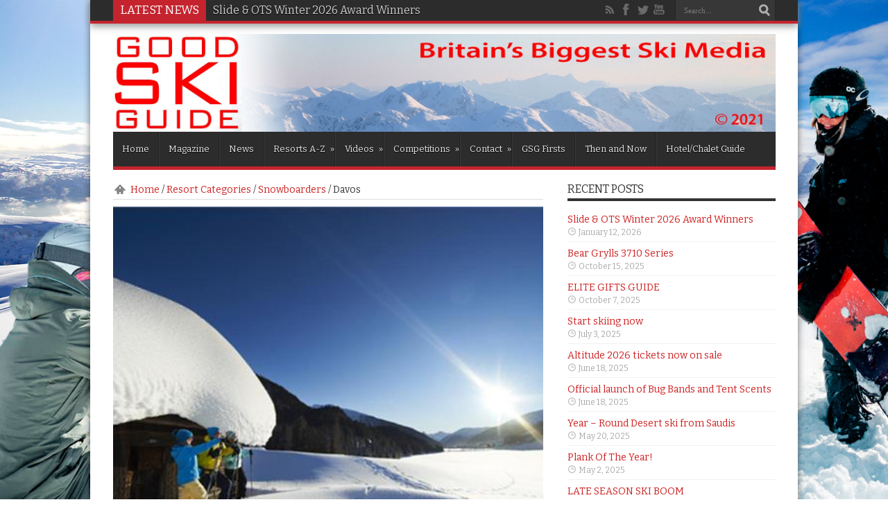

--- FILE ---
content_type: text/html; charset=UTF-8
request_url: https://www.goodskiguide.com/davos-switzerland/
body_size: 14797
content:

<!DOCTYPE html>
<html lang="en-GB" prefix="og: http://ogp.me/ns#">
<head>
<meta charset="UTF-8" />
<title>Davos | Good Ski Guide</title>
<link rel="profile" href="https://gmpg.org/xfn/11" />
<link rel="pingback" href="https://www.goodskiguide.com/xmlrpc.php" />
<meta property="og:title" content="Davos"/>
<meta property="og:type" content="article"/>
<meta property="og:description" content="
"/>
<meta property="og:url" content="https://www.goodskiguide.com/davos-switzerland/"/>
<meta property="og:site_name" content="Good Ski Guide"/>
<meta property="og:image" content="https://www.goodskiguide.com/wp-content/uploads/2013/09/Davos-Switzerland-1.jpg" />
<!--[if lt IE 9]>
<script src="https://www.goodskiguide.com/wp-content/themes/jarida/js/html5.js"></script>
<script src="https://www.goodskiguide.com/wp-content/themes/jarida/js/selectivizr-min.js"></script>
<![endif]-->
<!--[if IE 8]>
<link rel="stylesheet" type="text/css" media="all" href="https://www.goodskiguide.com/wp-content/themes/jarida/css/ie8.css" />
<![endif]-->
<script type='text/javascript'>
	/* <![CDATA[ */
	var tievar = {'go_to' : 'Go to...'};
	var tie = {"ajaxurl":"https://www.goodskiguide.com/wp-admin/admin-ajax.php" , "your_rating":"Your Rating:"};
	/* ]]> */
</script>
<meta http-equiv="X-UA-Compatible" content="IE=edge,chrome=1" />
<meta name='robots' content='max-image-preview:large' />
		<script>var sf_ajax_root = 'https://www.goodskiguide.com/wp-admin/admin-ajax.php'</script>
		<link rel='dns-prefetch' href='//platform-api.sharethis.com' />
<link rel='dns-prefetch' href='//fonts.googleapis.com' />
<link rel="alternate" type="application/rss+xml" title="Good Ski Guide &raquo; Feed" href="https://www.goodskiguide.com/feed/" />
<script type="text/javascript">
/* <![CDATA[ */
window._wpemojiSettings = {"baseUrl":"https:\/\/s.w.org\/images\/core\/emoji\/15.0.3\/72x72\/","ext":".png","svgUrl":"https:\/\/s.w.org\/images\/core\/emoji\/15.0.3\/svg\/","svgExt":".svg","source":{"concatemoji":"https:\/\/www.goodskiguide.com\/wp-includes\/js\/wp-emoji-release.min.js?ver=fa98eb91da5f7f134ebd6948e3d45920"}};
/*! This file is auto-generated */
!function(i,n){var o,s,e;function c(e){try{var t={supportTests:e,timestamp:(new Date).valueOf()};sessionStorage.setItem(o,JSON.stringify(t))}catch(e){}}function p(e,t,n){e.clearRect(0,0,e.canvas.width,e.canvas.height),e.fillText(t,0,0);var t=new Uint32Array(e.getImageData(0,0,e.canvas.width,e.canvas.height).data),r=(e.clearRect(0,0,e.canvas.width,e.canvas.height),e.fillText(n,0,0),new Uint32Array(e.getImageData(0,0,e.canvas.width,e.canvas.height).data));return t.every(function(e,t){return e===r[t]})}function u(e,t,n){switch(t){case"flag":return n(e,"\ud83c\udff3\ufe0f\u200d\u26a7\ufe0f","\ud83c\udff3\ufe0f\u200b\u26a7\ufe0f")?!1:!n(e,"\ud83c\uddfa\ud83c\uddf3","\ud83c\uddfa\u200b\ud83c\uddf3")&&!n(e,"\ud83c\udff4\udb40\udc67\udb40\udc62\udb40\udc65\udb40\udc6e\udb40\udc67\udb40\udc7f","\ud83c\udff4\u200b\udb40\udc67\u200b\udb40\udc62\u200b\udb40\udc65\u200b\udb40\udc6e\u200b\udb40\udc67\u200b\udb40\udc7f");case"emoji":return!n(e,"\ud83d\udc26\u200d\u2b1b","\ud83d\udc26\u200b\u2b1b")}return!1}function f(e,t,n){var r="undefined"!=typeof WorkerGlobalScope&&self instanceof WorkerGlobalScope?new OffscreenCanvas(300,150):i.createElement("canvas"),a=r.getContext("2d",{willReadFrequently:!0}),o=(a.textBaseline="top",a.font="600 32px Arial",{});return e.forEach(function(e){o[e]=t(a,e,n)}),o}function t(e){var t=i.createElement("script");t.src=e,t.defer=!0,i.head.appendChild(t)}"undefined"!=typeof Promise&&(o="wpEmojiSettingsSupports",s=["flag","emoji"],n.supports={everything:!0,everythingExceptFlag:!0},e=new Promise(function(e){i.addEventListener("DOMContentLoaded",e,{once:!0})}),new Promise(function(t){var n=function(){try{var e=JSON.parse(sessionStorage.getItem(o));if("object"==typeof e&&"number"==typeof e.timestamp&&(new Date).valueOf()<e.timestamp+604800&&"object"==typeof e.supportTests)return e.supportTests}catch(e){}return null}();if(!n){if("undefined"!=typeof Worker&&"undefined"!=typeof OffscreenCanvas&&"undefined"!=typeof URL&&URL.createObjectURL&&"undefined"!=typeof Blob)try{var e="postMessage("+f.toString()+"("+[JSON.stringify(s),u.toString(),p.toString()].join(",")+"));",r=new Blob([e],{type:"text/javascript"}),a=new Worker(URL.createObjectURL(r),{name:"wpTestEmojiSupports"});return void(a.onmessage=function(e){c(n=e.data),a.terminate(),t(n)})}catch(e){}c(n=f(s,u,p))}t(n)}).then(function(e){for(var t in e)n.supports[t]=e[t],n.supports.everything=n.supports.everything&&n.supports[t],"flag"!==t&&(n.supports.everythingExceptFlag=n.supports.everythingExceptFlag&&n.supports[t]);n.supports.everythingExceptFlag=n.supports.everythingExceptFlag&&!n.supports.flag,n.DOMReady=!1,n.readyCallback=function(){n.DOMReady=!0}}).then(function(){return e}).then(function(){var e;n.supports.everything||(n.readyCallback(),(e=n.source||{}).concatemoji?t(e.concatemoji):e.wpemoji&&e.twemoji&&(t(e.twemoji),t(e.wpemoji)))}))}((window,document),window._wpemojiSettings);
/* ]]> */
</script>
<style id='wp-emoji-styles-inline-css' type='text/css'>

	img.wp-smiley, img.emoji {
		display: inline !important;
		border: none !important;
		box-shadow: none !important;
		height: 1em !important;
		width: 1em !important;
		margin: 0 0.07em !important;
		vertical-align: -0.1em !important;
		background: none !important;
		padding: 0 !important;
	}
</style>
<link rel='stylesheet' id='wp-block-library-css' href='https://www.goodskiguide.com/wp-includes/css/dist/block-library/style.min.css?ver=fa98eb91da5f7f134ebd6948e3d45920' type='text/css' media='all' />
<style id='classic-theme-styles-inline-css' type='text/css'>
/*! This file is auto-generated */
.wp-block-button__link{color:#fff;background-color:#32373c;border-radius:9999px;box-shadow:none;text-decoration:none;padding:calc(.667em + 2px) calc(1.333em + 2px);font-size:1.125em}.wp-block-file__button{background:#32373c;color:#fff;text-decoration:none}
</style>
<style id='global-styles-inline-css' type='text/css'>
:root{--wp--preset--aspect-ratio--square: 1;--wp--preset--aspect-ratio--4-3: 4/3;--wp--preset--aspect-ratio--3-4: 3/4;--wp--preset--aspect-ratio--3-2: 3/2;--wp--preset--aspect-ratio--2-3: 2/3;--wp--preset--aspect-ratio--16-9: 16/9;--wp--preset--aspect-ratio--9-16: 9/16;--wp--preset--color--black: #000000;--wp--preset--color--cyan-bluish-gray: #abb8c3;--wp--preset--color--white: #ffffff;--wp--preset--color--pale-pink: #f78da7;--wp--preset--color--vivid-red: #cf2e2e;--wp--preset--color--luminous-vivid-orange: #ff6900;--wp--preset--color--luminous-vivid-amber: #fcb900;--wp--preset--color--light-green-cyan: #7bdcb5;--wp--preset--color--vivid-green-cyan: #00d084;--wp--preset--color--pale-cyan-blue: #8ed1fc;--wp--preset--color--vivid-cyan-blue: #0693e3;--wp--preset--color--vivid-purple: #9b51e0;--wp--preset--gradient--vivid-cyan-blue-to-vivid-purple: linear-gradient(135deg,rgba(6,147,227,1) 0%,rgb(155,81,224) 100%);--wp--preset--gradient--light-green-cyan-to-vivid-green-cyan: linear-gradient(135deg,rgb(122,220,180) 0%,rgb(0,208,130) 100%);--wp--preset--gradient--luminous-vivid-amber-to-luminous-vivid-orange: linear-gradient(135deg,rgba(252,185,0,1) 0%,rgba(255,105,0,1) 100%);--wp--preset--gradient--luminous-vivid-orange-to-vivid-red: linear-gradient(135deg,rgba(255,105,0,1) 0%,rgb(207,46,46) 100%);--wp--preset--gradient--very-light-gray-to-cyan-bluish-gray: linear-gradient(135deg,rgb(238,238,238) 0%,rgb(169,184,195) 100%);--wp--preset--gradient--cool-to-warm-spectrum: linear-gradient(135deg,rgb(74,234,220) 0%,rgb(151,120,209) 20%,rgb(207,42,186) 40%,rgb(238,44,130) 60%,rgb(251,105,98) 80%,rgb(254,248,76) 100%);--wp--preset--gradient--blush-light-purple: linear-gradient(135deg,rgb(255,206,236) 0%,rgb(152,150,240) 100%);--wp--preset--gradient--blush-bordeaux: linear-gradient(135deg,rgb(254,205,165) 0%,rgb(254,45,45) 50%,rgb(107,0,62) 100%);--wp--preset--gradient--luminous-dusk: linear-gradient(135deg,rgb(255,203,112) 0%,rgb(199,81,192) 50%,rgb(65,88,208) 100%);--wp--preset--gradient--pale-ocean: linear-gradient(135deg,rgb(255,245,203) 0%,rgb(182,227,212) 50%,rgb(51,167,181) 100%);--wp--preset--gradient--electric-grass: linear-gradient(135deg,rgb(202,248,128) 0%,rgb(113,206,126) 100%);--wp--preset--gradient--midnight: linear-gradient(135deg,rgb(2,3,129) 0%,rgb(40,116,252) 100%);--wp--preset--font-size--small: 13px;--wp--preset--font-size--medium: 20px;--wp--preset--font-size--large: 36px;--wp--preset--font-size--x-large: 42px;--wp--preset--spacing--20: 0.44rem;--wp--preset--spacing--30: 0.67rem;--wp--preset--spacing--40: 1rem;--wp--preset--spacing--50: 1.5rem;--wp--preset--spacing--60: 2.25rem;--wp--preset--spacing--70: 3.38rem;--wp--preset--spacing--80: 5.06rem;--wp--preset--shadow--natural: 6px 6px 9px rgba(0, 0, 0, 0.2);--wp--preset--shadow--deep: 12px 12px 50px rgba(0, 0, 0, 0.4);--wp--preset--shadow--sharp: 6px 6px 0px rgba(0, 0, 0, 0.2);--wp--preset--shadow--outlined: 6px 6px 0px -3px rgba(255, 255, 255, 1), 6px 6px rgba(0, 0, 0, 1);--wp--preset--shadow--crisp: 6px 6px 0px rgba(0, 0, 0, 1);}:where(.is-layout-flex){gap: 0.5em;}:where(.is-layout-grid){gap: 0.5em;}body .is-layout-flex{display: flex;}.is-layout-flex{flex-wrap: wrap;align-items: center;}.is-layout-flex > :is(*, div){margin: 0;}body .is-layout-grid{display: grid;}.is-layout-grid > :is(*, div){margin: 0;}:where(.wp-block-columns.is-layout-flex){gap: 2em;}:where(.wp-block-columns.is-layout-grid){gap: 2em;}:where(.wp-block-post-template.is-layout-flex){gap: 1.25em;}:where(.wp-block-post-template.is-layout-grid){gap: 1.25em;}.has-black-color{color: var(--wp--preset--color--black) !important;}.has-cyan-bluish-gray-color{color: var(--wp--preset--color--cyan-bluish-gray) !important;}.has-white-color{color: var(--wp--preset--color--white) !important;}.has-pale-pink-color{color: var(--wp--preset--color--pale-pink) !important;}.has-vivid-red-color{color: var(--wp--preset--color--vivid-red) !important;}.has-luminous-vivid-orange-color{color: var(--wp--preset--color--luminous-vivid-orange) !important;}.has-luminous-vivid-amber-color{color: var(--wp--preset--color--luminous-vivid-amber) !important;}.has-light-green-cyan-color{color: var(--wp--preset--color--light-green-cyan) !important;}.has-vivid-green-cyan-color{color: var(--wp--preset--color--vivid-green-cyan) !important;}.has-pale-cyan-blue-color{color: var(--wp--preset--color--pale-cyan-blue) !important;}.has-vivid-cyan-blue-color{color: var(--wp--preset--color--vivid-cyan-blue) !important;}.has-vivid-purple-color{color: var(--wp--preset--color--vivid-purple) !important;}.has-black-background-color{background-color: var(--wp--preset--color--black) !important;}.has-cyan-bluish-gray-background-color{background-color: var(--wp--preset--color--cyan-bluish-gray) !important;}.has-white-background-color{background-color: var(--wp--preset--color--white) !important;}.has-pale-pink-background-color{background-color: var(--wp--preset--color--pale-pink) !important;}.has-vivid-red-background-color{background-color: var(--wp--preset--color--vivid-red) !important;}.has-luminous-vivid-orange-background-color{background-color: var(--wp--preset--color--luminous-vivid-orange) !important;}.has-luminous-vivid-amber-background-color{background-color: var(--wp--preset--color--luminous-vivid-amber) !important;}.has-light-green-cyan-background-color{background-color: var(--wp--preset--color--light-green-cyan) !important;}.has-vivid-green-cyan-background-color{background-color: var(--wp--preset--color--vivid-green-cyan) !important;}.has-pale-cyan-blue-background-color{background-color: var(--wp--preset--color--pale-cyan-blue) !important;}.has-vivid-cyan-blue-background-color{background-color: var(--wp--preset--color--vivid-cyan-blue) !important;}.has-vivid-purple-background-color{background-color: var(--wp--preset--color--vivid-purple) !important;}.has-black-border-color{border-color: var(--wp--preset--color--black) !important;}.has-cyan-bluish-gray-border-color{border-color: var(--wp--preset--color--cyan-bluish-gray) !important;}.has-white-border-color{border-color: var(--wp--preset--color--white) !important;}.has-pale-pink-border-color{border-color: var(--wp--preset--color--pale-pink) !important;}.has-vivid-red-border-color{border-color: var(--wp--preset--color--vivid-red) !important;}.has-luminous-vivid-orange-border-color{border-color: var(--wp--preset--color--luminous-vivid-orange) !important;}.has-luminous-vivid-amber-border-color{border-color: var(--wp--preset--color--luminous-vivid-amber) !important;}.has-light-green-cyan-border-color{border-color: var(--wp--preset--color--light-green-cyan) !important;}.has-vivid-green-cyan-border-color{border-color: var(--wp--preset--color--vivid-green-cyan) !important;}.has-pale-cyan-blue-border-color{border-color: var(--wp--preset--color--pale-cyan-blue) !important;}.has-vivid-cyan-blue-border-color{border-color: var(--wp--preset--color--vivid-cyan-blue) !important;}.has-vivid-purple-border-color{border-color: var(--wp--preset--color--vivid-purple) !important;}.has-vivid-cyan-blue-to-vivid-purple-gradient-background{background: var(--wp--preset--gradient--vivid-cyan-blue-to-vivid-purple) !important;}.has-light-green-cyan-to-vivid-green-cyan-gradient-background{background: var(--wp--preset--gradient--light-green-cyan-to-vivid-green-cyan) !important;}.has-luminous-vivid-amber-to-luminous-vivid-orange-gradient-background{background: var(--wp--preset--gradient--luminous-vivid-amber-to-luminous-vivid-orange) !important;}.has-luminous-vivid-orange-to-vivid-red-gradient-background{background: var(--wp--preset--gradient--luminous-vivid-orange-to-vivid-red) !important;}.has-very-light-gray-to-cyan-bluish-gray-gradient-background{background: var(--wp--preset--gradient--very-light-gray-to-cyan-bluish-gray) !important;}.has-cool-to-warm-spectrum-gradient-background{background: var(--wp--preset--gradient--cool-to-warm-spectrum) !important;}.has-blush-light-purple-gradient-background{background: var(--wp--preset--gradient--blush-light-purple) !important;}.has-blush-bordeaux-gradient-background{background: var(--wp--preset--gradient--blush-bordeaux) !important;}.has-luminous-dusk-gradient-background{background: var(--wp--preset--gradient--luminous-dusk) !important;}.has-pale-ocean-gradient-background{background: var(--wp--preset--gradient--pale-ocean) !important;}.has-electric-grass-gradient-background{background: var(--wp--preset--gradient--electric-grass) !important;}.has-midnight-gradient-background{background: var(--wp--preset--gradient--midnight) !important;}.has-small-font-size{font-size: var(--wp--preset--font-size--small) !important;}.has-medium-font-size{font-size: var(--wp--preset--font-size--medium) !important;}.has-large-font-size{font-size: var(--wp--preset--font-size--large) !important;}.has-x-large-font-size{font-size: var(--wp--preset--font-size--x-large) !important;}
:where(.wp-block-post-template.is-layout-flex){gap: 1.25em;}:where(.wp-block-post-template.is-layout-grid){gap: 1.25em;}
:where(.wp-block-columns.is-layout-flex){gap: 2em;}:where(.wp-block-columns.is-layout-grid){gap: 2em;}
:root :where(.wp-block-pullquote){font-size: 1.5em;line-height: 1.6;}
</style>
<link rel='stylesheet' id='contact-form-7-css' href='https://www.goodskiguide.com/wp-content/plugins/contact-form-7/includes/css/styles.css?ver=6.0.6' type='text/css' media='all' />
<link rel='stylesheet' id='ioi-font-awesome-css-css' href='https://www.goodskiguide.com/wp-content/plugins/image-over-image-vc-extension/css/font-awesome.min.css?ver=fa98eb91da5f7f134ebd6948e3d45920' type='text/css' media='all' />
<link rel='stylesheet' id='ioi-styles-css-css' href='https://www.goodskiguide.com/wp-content/plugins/image-over-image-vc-extension/css/ioi.css?ver=fa98eb91da5f7f134ebd6948e3d45920' type='text/css' media='all' />
<link rel='stylesheet' id='image-hover-effects-css-css' href='https://www.goodskiguide.com/wp-content/plugins/mega-addons-for-visual-composer/css/ihover.css?ver=fa98eb91da5f7f134ebd6948e3d45920' type='text/css' media='all' />
<link rel='stylesheet' id='style-css-css' href='https://www.goodskiguide.com/wp-content/plugins/mega-addons-for-visual-composer/css/style.css?ver=fa98eb91da5f7f134ebd6948e3d45920' type='text/css' media='all' />
<link rel='stylesheet' id='font-awesome-latest-css' href='https://www.goodskiguide.com/wp-content/plugins/mega-addons-for-visual-composer/css/font-awesome/css/all.css?ver=fa98eb91da5f7f134ebd6948e3d45920' type='text/css' media='all' />
<link rel='stylesheet' id='responsive-lightbox-swipebox-css' href='https://www.goodskiguide.com/wp-content/plugins/responsive-lightbox/assets/swipebox/swipebox.min.css?ver=1.5.2' type='text/css' media='all' />
<link rel='stylesheet' id='parent-style-css' href='https://www.goodskiguide.com/wp-content/themes/jarida/style.css?ver=fa98eb91da5f7f134ebd6948e3d45920' type='text/css' media='all' />
<link rel='stylesheet' id='tie-style-css' href='https://www.goodskiguide.com/wp-content/themes/jarida-child/style.css?ver=fa98eb91da5f7f134ebd6948e3d45920' type='text/css' media='all' />
<link rel='stylesheet' id='Oswald-css' href='https://fonts.googleapis.com/css?family=Oswald%3A400%2C700&#038;ver=6.6.4' type='text/css' media='all' />
<link rel='stylesheet' id='Bitter-css' href='https://fonts.googleapis.com/css?family=Bitter%3A400%2C400italic%2C700&#038;ver=6.6.4' type='text/css' media='all' />
<link rel='stylesheet' id='js_composer_front-css' href='https://www.goodskiguide.com/wp-content/plugins/js_composer/assets/css/js_composer.min.css?ver=5.5.4' type='text/css' media='all' />
<link rel='stylesheet' id='sf-style-css' href='https://www.goodskiguide.com/wp-content/plugins/filter-custom-fields-taxonomies-light/res/style.css?ver=fa98eb91da5f7f134ebd6948e3d45920' type='text/css' media='all' />
<script type="text/javascript" src="https://www.goodskiguide.com/wp-includes/js/jquery/jquery.min.js?ver=3.7.1" id="jquery-core-js"></script>
<script type="text/javascript" src="https://www.goodskiguide.com/wp-includes/js/jquery/jquery-migrate.min.js?ver=3.4.1" id="jquery-migrate-js"></script>
<script type="text/javascript" src="https://www.goodskiguide.com/wp-content/plugins/responsive-lightbox/assets/dompurify/purify.min.js?ver=3.1.7" id="dompurify-js"></script>
<script type="text/javascript" id="responsive-lightbox-sanitizer-js-before">
/* <![CDATA[ */
window.RLG = window.RLG || {}; window.RLG.sanitizeAllowedHosts = ["youtube.com","www.youtube.com","youtu.be","vimeo.com","player.vimeo.com"];
/* ]]> */
</script>
<script type="text/javascript" src="https://www.goodskiguide.com/wp-content/plugins/responsive-lightbox/js/sanitizer.js?ver=2.6.0" id="responsive-lightbox-sanitizer-js"></script>
<script type="text/javascript" src="https://www.goodskiguide.com/wp-content/plugins/responsive-lightbox/assets/swipebox/jquery.swipebox.min.js?ver=1.5.2" id="responsive-lightbox-swipebox-js"></script>
<script type="text/javascript" src="https://www.goodskiguide.com/wp-includes/js/underscore.min.js?ver=1.13.4" id="underscore-js"></script>
<script type="text/javascript" src="https://www.goodskiguide.com/wp-content/plugins/responsive-lightbox/assets/infinitescroll/infinite-scroll.pkgd.min.js?ver=4.0.1" id="responsive-lightbox-infinite-scroll-js"></script>
<script type="text/javascript" id="responsive-lightbox-js-before">
/* <![CDATA[ */
var rlArgs = {"script":"swipebox","selector":"lightbox","customEvents":"","activeGalleries":true,"animation":true,"hideCloseButtonOnMobile":false,"removeBarsOnMobile":false,"hideBars":true,"hideBarsDelay":5000,"videoMaxWidth":1080,"useSVG":true,"loopAtEnd":false,"woocommerce_gallery":false,"ajaxurl":"https:\/\/www.goodskiguide.com\/wp-admin\/admin-ajax.php","nonce":"b5e65a15d2","preview":false,"postId":3787,"scriptExtension":false};
/* ]]> */
</script>
<script type="text/javascript" src="https://www.goodskiguide.com/wp-content/plugins/responsive-lightbox/js/front.js?ver=2.6.0" id="responsive-lightbox-js"></script>
<script type="text/javascript" src="https://www.goodskiguide.com/wp-content/themes/jarida/js/tie-scripts.js?ver=fa98eb91da5f7f134ebd6948e3d45920" id="tie-scripts-js"></script>
<script type="text/javascript" src="//platform-api.sharethis.com/js/sharethis.js#source=googleanalytics-wordpress#product=ga&amp;property=609bf8e218d187001189f0e7" id="googleanalytics-platform-sharethis-js"></script>
<script type="text/javascript" src="https://www.goodskiguide.com/wp-content/plugins/filter-custom-fields-taxonomies-light/res/sf.js?ver=fa98eb91da5f7f134ebd6948e3d45920" id="sf-script-js"></script>
<link rel="https://api.w.org/" href="https://www.goodskiguide.com/wp-json/" /><link rel="alternate" title="JSON" type="application/json" href="https://www.goodskiguide.com/wp-json/wp/v2/posts/3787" /><link rel="canonical" href="https://www.goodskiguide.com/davos-switzerland/" />
<link rel="alternate" title="oEmbed (JSON)" type="application/json+oembed" href="https://www.goodskiguide.com/wp-json/oembed/1.0/embed?url=https%3A%2F%2Fwww.goodskiguide.com%2Fdavos-switzerland%2F" />
<link rel="alternate" title="oEmbed (XML)" type="text/xml+oembed" href="https://www.goodskiguide.com/wp-json/oembed/1.0/embed?url=https%3A%2F%2Fwww.goodskiguide.com%2Fdavos-switzerland%2F&#038;format=xml" />
<noscript><style>.vce-row-container .vcv-lozad {display: none}</style></noscript><meta name="generator" content="Powered by Visual Composer Website Builder - fast and easy-to-use drag and drop visual editor for WordPress."/><link rel="shortcut icon" href="https://www.goodskiguide.com/wp-content/uploads/2014/01/favicon1.png" title="Favicon" /><meta name="viewport" content="width=device-width, initial-scale=1, maximum-scale=1" />
<style type="text/css" media="screen"> 

body{background:#ffffff;}
.background-cover{
	background-color:#ffffff !important;
	background-image : url('https://www.goodskiguide.com/wp-content/uploads/2021/01/skiing12.jpg') !important;
	filter: progid:DXImageTransform.Microsoft.AlphaImageLoader(src='https://www.goodskiguide.com/wp-content/uploads/2021/01/skiing12.jpg',sizingMethod='scale') !important;
	-ms-filter: "progid:DXImageTransform.Microsoft.AlphaImageLoader(src='https://www.goodskiguide.com/wp-content/uploads/2021/01/skiing12.jpg',sizingMethod='scale')" !important;
}

body{
	font-family: 'Bitter' !important;
	color :#333333 !important;
	font-size : 14px !important;
	font-weight: lighter !important;
	font-style: normal !important;
}

.logo h1 a, .logo h2 a{
	font-family: 'Bitter' !important;
	color :#a4000b !important;
	font-size : 20px !important;
	font-weight: lighter !important;
	font-style: normal !important;
}

.logo span{
	font-family: 'Bitter' !important;
}

.top-nav, .top-nav ul li a, .breaking-news span {
	font-family: 'Bitter' !important;
	color :#ffffff !important;
}

#main-nav, #main-nav ul li a{
	font-family: 'Bitter' !important;
	color :#e5e5e5 !important;
	font-size : 13px !important;
	font-weight: lighter !important;
	font-style: normal !important;
}

.page-title{
	font-family: 'Bitter' !important;
}

.post-title{
	font-family: 'Bitter' !important;
}

h2.post-box-title, h2.post-box-title a{
	font-family: 'Bitter' !important;
}

h3.post-box-title, h3.post-box-title a{
	font-family: 'Bitter' !important;
}

.ei-title h2 , .slider-caption h2 a, .content .slider-caption h2 a, .slider-caption h2, .content .slider-caption h2, .content .ei-title h2{
	font-family: 'Bitter' !important;
}

p.post-meta, p.post-meta a{
	font-family: 'Bitter' !important;
}

body.single .entry, body.page .entry{
	font-family: 'Bitter' !important;
}

.widget-top h4, .widget-top h4 a{
	font-family: 'Bitter' !important;
}

.footer-widget-top h4, .footer-widget-top h4 a{
	font-family: 'Bitter' !important;
}

h2.cat-box-title, h2.cat-box-title a, .block-head h3, #respond h3, #comments-title, h2.review-box-header  {
	font-family: 'Bitter' !important;
}


</style> 


<meta name="generator" content="Powered by WPBakery Page Builder - drag and drop page builder for WordPress."/>
<!--[if lte IE 9]><link rel="stylesheet" type="text/css" href="https://www.goodskiguide.com/wp-content/plugins/js_composer/assets/css/vc_lte_ie9.min.css" media="screen"><![endif]-->		<style type="text/css" id="wp-custom-css">
			.videogallerycontainer, .videogallery-con {
    background-color: #e4e3de;
    height: auto;
    border-top: 3px #a4000c solid;
    border-bottom: 3px #a4000c solid;
}
.first-news .entry {
    height: 143px;
    font-size: 14px;
    overflow: hidden;
}		</style>
		<script>window.dzsvg_settings= {dzsvg_site_url: "https://www.goodskiguide.com/",version: "11.71",ajax_url: "https://www.goodskiguide.com/wp-admin/admin-ajax.php",deeplink_str: "the-video", debug_mode:"off", merge_social_into_one:"off"}; window.dzsvg_site_url="https://www.goodskiguide.com";window.dzsvg_plugin_url="https://www.goodskiguide.com/wp-content/plugins/dzs-videogallery/";</script><noscript><style type="text/css"> .wpb_animate_when_almost_visible { opacity: 1; }</style></noscript>
</head>
<body data-rsssl=1 id="top" class="post-template-default single single-post postid-3787 single-format-standard vcwb metaslider-plugin wpb-js-composer js-comp-ver-5.5.4 vc_responsive">
	<div class="background-cover"></div>
	<div class="wrapper layout-2c">
				<div class="top-nav head_brnews">
			<div class="container">
				<div class="search-block">
					<form method="get" id="searchform" action="https://www.goodskiguide.com/">
						<input class="search-button" type="submit" value="Search" />	
						<input type="text" id="s" name="s" value="Search..." onFocus="if (this.value == 'Search...') {this.value = '';}" onBlur="if (this.value == '') {this.value = 'Search...';}"  />
					</form>
				</div><!-- .search-block /-->
						<div class="social-icons icon_flat">
		<a class="tooldown rss-tieicon" title="Rss" href="https://www.goodskiguide.com/feed/" target="_blank"></a><a class="tooldown facebook-tieicon" title="Facebook" href="https://www.facebook.com/goodskiguide.official" target="_blank"></a><a class="tooldown twitter-tieicon" title="Twitter" href="https://twitter.com/officialGSG" target="_blank"></a><a class="tooldown youtube-tieicon" title="Youtube" href="https://www.youtube.com/goodskiguideoffical" target="_blank"></a>	</div>

				
					
	<div class="breaking-news">
		<span>Latest News</span>
				
					<ul>
							<li><a href="https://www.goodskiguide.com/skiing-winners/" title="Slide &amp; OTS Winter 2026 Award Winners">Slide &amp; OTS Winter 2026 Award Winners</a></li>
							<li><a href="https://www.goodskiguide.com/bear-grylls-3710-series/" title="Bear Grylls 3710 Series">Bear Grylls 3710 Series</a></li>
							<li><a href="https://www.goodskiguide.com/elite-gifts-guide/" title="ELITE GIFTS GUIDE">ELITE GIFTS GUIDE</a></li>
							<li><a href="https://www.goodskiguide.com/start-skiing-now/" title="Start skiing  now">Start skiing  now</a></li>
						</ul>
					
						<script type="text/javascript">
			jQuery(document).ready(function(){
								createTicker(); 
							});
		</script>
	</div> <!-- .breaking-news -->	
			</div>
		</div><!-- .top-menu /-->
				

		<div class="container">	
		<header>
		<div class="header-content">
			<div class="logo" style="margin-top:15px">
			<h2>								<a title="Good Ski Guide" href="https://www.goodskiguide.com/">
					<img src="https://www.goodskiguide.com/wp-content/uploads/2021/07/WebBanner2021.jpg" alt="Good Ski Guide" /><strong>Good Ski Guide The Worlds Most Loved Ski Guide</strong>
				</a>
			</h2>			</div><!-- .logo /-->
						<div class="clear"></div>
		</div>	
							<nav id="main-nav" class="fixed-enabled">
				<div class="container">	
				<div class="main-menu"><ul id="menu-main-menu" class="menu"><li id="menu-item-7858" class="menu-item menu-item-type-post_type menu-item-object-page menu-item-home menu-item-7858"><a href="https://www.goodskiguide.com/">Home</a></li>
<li id="menu-item-7362" class="menu-item menu-item-type-post_type menu-item-object-page menu-item-7362"><a href="https://www.goodskiguide.com/magazine/">Magazine</a></li>
<li id="menu-item-7361" class="menu-item menu-item-type-taxonomy menu-item-object-category menu-item-7361"><a href="https://www.goodskiguide.com/category/news-views/">News</a></li>
<li id="menu-item-7978" class="menu-item menu-item-type-post_type menu-item-object-page menu-item-has-children menu-item-7978"><a href="https://www.goodskiguide.com/gsgs-complete-a-z-resorts-guide/">Resorts A-Z</a>
<ul class="sub-menu">
	<li id="menu-item-7733" class="menu-item menu-item-type-taxonomy menu-item-object-category menu-item-7733"><a href="https://www.goodskiguide.com/category/andorra/">Andorra</a></li>
	<li id="menu-item-7582" class="menu-item menu-item-type-taxonomy menu-item-object-category menu-item-7582"><a href="https://www.goodskiguide.com/category/argentina/">Argentina</a></li>
	<li id="menu-item-7523" class="menu-item menu-item-type-taxonomy menu-item-object-category menu-item-7523"><a href="https://www.goodskiguide.com/category/austria/">Austria</a></li>
	<li id="menu-item-7734" class="menu-item menu-item-type-taxonomy menu-item-object-category menu-item-7734"><a href="https://www.goodskiguide.com/category/bulgaria/">Bulgaria</a></li>
	<li id="menu-item-7568" class="menu-item menu-item-type-taxonomy menu-item-object-category menu-item-7568"><a href="https://www.goodskiguide.com/category/canada/">Canada</a></li>
	<li id="menu-item-7475" class="menu-item menu-item-type-taxonomy menu-item-object-category menu-item-7475"><a href="https://www.goodskiguide.com/category/france/">France</a></li>
	<li id="menu-item-7735" class="menu-item menu-item-type-taxonomy menu-item-object-category menu-item-7735"><a href="https://www.goodskiguide.com/category/iran/">Iran</a></li>
	<li id="menu-item-7583" class="menu-item menu-item-type-taxonomy menu-item-object-category menu-item-7583"><a href="https://www.goodskiguide.com/category/italy/">Italy</a></li>
	<li id="menu-item-7584" class="menu-item menu-item-type-taxonomy menu-item-object-category menu-item-7584"><a href="https://www.goodskiguide.com/category/japan/">Japan</a></li>
	<li id="menu-item-7477" class="menu-item menu-item-type-taxonomy menu-item-object-category menu-item-7477"><a href="https://www.goodskiguide.com/category/norway/">Norway</a></li>
	<li id="menu-item-7736" class="menu-item menu-item-type-taxonomy menu-item-object-category menu-item-7736"><a href="https://www.goodskiguide.com/category/romania/">Romania</a></li>
	<li id="menu-item-7737" class="menu-item menu-item-type-taxonomy menu-item-object-category menu-item-7737"><a href="https://www.goodskiguide.com/category/russia/">Russia</a></li>
	<li id="menu-item-7738" class="menu-item menu-item-type-taxonomy menu-item-object-category menu-item-7738"><a href="https://www.goodskiguide.com/category/slovakia/">Slovakia</a></li>
	<li id="menu-item-7739" class="menu-item menu-item-type-taxonomy menu-item-object-category menu-item-7739"><a href="https://www.goodskiguide.com/category/slovenia/">Slovenia</a></li>
	<li id="menu-item-7742" class="menu-item menu-item-type-taxonomy menu-item-object-category menu-item-7742"><a href="https://www.goodskiguide.com/category/south-korea/">South Korea</a></li>
	<li id="menu-item-7740" class="menu-item menu-item-type-taxonomy menu-item-object-category menu-item-7740"><a href="https://www.goodskiguide.com/category/spain/">Spain</a></li>
	<li id="menu-item-7586" class="menu-item menu-item-type-taxonomy menu-item-object-category current-post-ancestor current-menu-parent current-post-parent menu-item-7586"><a href="https://www.goodskiguide.com/category/switzerland/">Switzerland</a></li>
	<li id="menu-item-7585" class="menu-item menu-item-type-taxonomy menu-item-object-category menu-item-7585"><a href="https://www.goodskiguide.com/category/usa/">USA</a></li>
</ul>
</li>
<li id="menu-item-7358" class="menu-item menu-item-type-post_type menu-item-object-page menu-item-has-children menu-item-7358"><a href="https://www.goodskiguide.com/ski-videos/">Videos</a>
<ul class="sub-menu">
	<li id="menu-item-7359" class="menu-item menu-item-type-post_type menu-item-object-page menu-item-7359"><a href="https://www.goodskiguide.com/video-archives/">Video Archives</a></li>
</ul>
</li>
<li id="menu-item-7843" class="menu-item menu-item-type-taxonomy menu-item-object-category menu-item-has-children menu-item-7843"><a href="https://www.goodskiguide.com/category/competitions/">Competitions</a>
<ul class="sub-menu">
	<li id="menu-item-12621" class="menu-item menu-item-type-custom menu-item-object-custom menu-item-12621"><a href="https://www.goodskiguide.com/win-a-ski-week-to-canadas-best-with-canadas-best-airline/">Win a luxury holiday with canadas best airline.</a></li>
</ul>
</li>
<li id="menu-item-7360" class="menu-item menu-item-type-post_type menu-item-object-page menu-item-has-children menu-item-7360"><a href="https://www.goodskiguide.com/contact/">Contact</a>
<ul class="sub-menu">
	<li id="menu-item-31649" class="menu-item menu-item-type-custom menu-item-object-custom menu-item-31649"><a href="https://www.goodskiguide.com/wp-content/uploads/2021/09/Rate-Card-2021.pdf">Advertise with the Goodskiguide</a></li>
</ul>
</li>
<li id="menu-item-10568" class="menu-item menu-item-type-post_type menu-item-object-page menu-item-10568"><a href="https://www.goodskiguide.com/good-ski-guide-firsts/">GSG Firsts</a></li>
<li id="menu-item-19155" class="menu-item menu-item-type-post_type menu-item-object-page menu-item-19155"><a href="https://www.goodskiguide.com/then-and-now/">Then and Now</a></li>
<li id="menu-item-23566" class="menu-item menu-item-type-post_type menu-item-object-page menu-item-23566"><a href="https://www.goodskiguide.com/hotelchalet-guide/">Hotel/Chalet Guide</a></li>
</ul></div>			
				</div>
			</nav><!-- .main-nav /-->
		</header><!-- #header /-->
	
	<div id="main-content" class="container">


  <div class="content-wrap">

	<div class="content">


		<div itemscope itemtype="http://schema.org/WebPage" id="crumbs"> <a class="crumbs-home" itemprop="breadcrumb" href="https://www.goodskiguide.com">Home</a> / <a itemprop="breadcrumb" href="https://www.goodskiguide.com/category/resort-categories/">Resort Categories</a> / <a itemprop="breadcrumb" href="https://www.goodskiguide.com/category/resort-categories/snowboarders/">Snowboarders</a> / <span class="current">Davos</span></div>
		

		


		
		

		
		

		
				

		<article class="post-listing post-3787 post type-post status-publish format-standard has-post-thumbnail hentry category-snowboarders category-advanced category-intermediates category-non-skiers category-switzerland">

					<div class="single-post-thumb">
			<img width="361" height="330" src="https://www.goodskiguide.com/wp-content/uploads/2013/09/Davos-Switzerland-1.jpg" class="attachment-620x330 size-620x330" alt="Davos" title="Davos" decoding="async" fetchpriority="high" srcset="https://www.goodskiguide.com/wp-content/uploads/2013/09/Davos-Switzerland-1.jpg 437w, https://www.goodskiguide.com/wp-content/uploads/2013/09/Davos-Switzerland-1-300x274.jpg 300w" sizes="(max-width: 361px) 100vw, 361px" />		</div>
				
	



			<div class="post-inner">

				<h1 class="name post-title entry-title" itemprop="name">Davos</h1>

						
<p class="post-meta">
	
	<span>in <a href="https://www.goodskiguide.com/category/resort-categories/snowboarders/" rel="category tag">Snowboarders</a>, <a href="https://www.goodskiguide.com/category/resort-categories/advanced/" rel="category tag">Advanced</a>, <a href="https://www.goodskiguide.com/category/resort-categories/intermediates/" rel="category tag">Intermediates</a>, <a href="https://www.goodskiguide.com/category/resort-categories/non-skiers/" rel="category tag">Non-skiers</a>, <a href="https://www.goodskiguide.com/category/switzerland/" rel="category tag">Switzerland</a></span>
	
		
	<span class="tie-date">September 3, 2013</span>	

</p>
<div class="clear"></div>
	

				<div class="entry">

					


					<div class="vc_row wpb_row vc_row-fluid"><div class="wpb_column vc_column_container vc_col-sm-12"><div class="vc_column-inner"><div class="wpb_wrapper">
	<div class="wpb_text_column wpb_content_element " >
		<div class="wpb_wrapper">
			<p style="text-align: justify;"><strong>Davos is a massive mountain town and also one of the world’s biggest and best ski areas, though only two of its five ski mountains are linked. </strong><strong>From Davos centre a funicular drops skiers on the Weissfluhjoch, 2665m, for the famous Parsenn runs to Gotschnagrat and over and down to the Royal resort of Klosters. </strong><strong>There are some great yo-yo skiing and long cruises up in the mountains, but the area majors on its seriously long, yet undemanding runs from the Weissfluhjoch to the valley floor at Klublis and Serneus, 12km of thighburning, family boring slopes.</strong></p>

		</div>
	</div>
</div></div></div></div><div class="vc_row wpb_row vc_row-fluid"><div class="wpb_column vc_column_container vc_col-sm-12"><div class="vc_column-inner"><div class="wpb_wrapper">
	<div class="wpb_text_column wpb_content_element " >
		<div class="wpb_wrapper">
			
        <style type='text/css'>
            #gallery-1 {
                margin: auto;
            }
            #gallery-1 .gallery-item {
                float: left;
                margin-top: 10px;
                text-align: center;
                width: 33%;           }
            #gallery-1 img {
                border: 2px solid #cfcfcf;
            }
            #gallery-1 .gallery-caption {
                margin-left: 0;
            }
        </style>
        <!-- see gallery_shortcode() in wp-includes/media.php -->
        <div id='gallery-1' class='gallery-images gallery galleryid-3787'><dl class='gallery-item'>
            <dt class='gallery-icon'>
                <a href='https://www.goodskiguide.com/wp-content/uploads/2013/09/Davos-Switzerland-1.jpg' title="" data-rl_title="" class="rl-gallery-link" data-rl_caption="" data-rel="lightbox-gallery-0"><img decoding="async" width="150" height="150" src="https://www.goodskiguide.com/wp-content/uploads/2013/09/Davos-Switzerland-1-150x150.jpg" class="attachment-thumbnail size-thumbnail" alt="" /></a>
            </dt></dl><dl class='gallery-item'>
            <dt class='gallery-icon'>
                <a href='https://www.goodskiguide.com/wp-content/uploads/2013/09/Davos-Switzerland-2-300x274.jpeg' title="" data-rl_title="" class="rl-gallery-link" data-rl_caption="" data-rel="lightbox-gallery-0"><img decoding="async" width="150" height="150" src="https://www.goodskiguide.com/wp-content/uploads/2013/09/Davos-Switzerland-2-300x274-150x150.jpeg" class="attachment-thumbnail size-thumbnail" alt="" /></a>
            </dt></dl>
            <br style='clear: both;' />
        </div>


		</div>
	</div>
</div></div></div></div><div class="vc_row wpb_row vc_row-fluid"><div class="wpb_column vc_column_container vc_col-sm-6"><div class="vc_column-inner"><div class="wpb_wrapper">
	<div class="wpb_text_column wpb_content_element " >
		<div class="wpb_wrapper">
			<p style="text-align: justify;"><strong>Indeed, so long are the runs that Davos on some of the wide-open deserted stretches, there is such an absence of crowds, you could feel lost. Worry not, although the piste signposting is not perfect, after what seems like a lifetime going down you&#8217;ll see the welcoming sign of wood smoke then mountain huts and you&#8217;ll enjoy a quick fix before taking a final plunge down to the bottom. Davos also has fine intermediate skiing on the Jakobshorn, from the town on the opposite side of the Valley, and on the Rinerhorn, just five minutes by bus.</strong></p>

		</div>
	</div>
</div></div></div><div class="wpb_column vc_column_container vc_col-sm-6"><div class="vc_column-inner"><div class="wpb_wrapper">
	<div class="wpb_text_column wpb_content_element " >
		<div class="wpb_wrapper">
			<p style="text-align: justify;"><strong><strong>The entire circuit is best for intermediates because a glance at the lift map will tell you that there are great cruising and gentle runs everywhere. </strong>That said, advanced skiers have plenty to challenge them, particularly some very good off-pistes and the infamous Wang down to Klosters, when it&#8217;s open. </strong><strong>Klosters was made famous by Prince Charles&#8217;s annual trip with his family. It shares Davos’ vast mountain ski area and also has its own separate mountain above, the Madrisa. The resort is a small quiet former farming village gentrified nowadays with expensive hotels and architecture.</strong></p>

		</div>
	</div>
</div></div></div></div><div class="vc_row wpb_row vc_row-fluid"><div class="wpb_column vc_column_container vc_col-sm-12"><div class="vc_column-inner"><div class="wpb_wrapper">
	<div  class="wpb_single_image wpb_content_element vc_align_left  wpb_animate_when_almost_visible wpb_left-to-right left-to-right">
		<h2 class="wpb_heading wpb_singleimage_heading">Piste Map</h2>
		<figure class="wpb_wrapper vc_figure">
			<div class="vc_single_image-wrapper   vc_box_border_grey"><img loading="lazy" decoding="async" width="1209" height="534" src="https://www.goodskiguide.com/wp-content/uploads/2013/09/davos-piste.jpg" class="vc_single_image-img attachment-full" alt="" srcset="https://www.goodskiguide.com/wp-content/uploads/2013/09/davos-piste.jpg 1209w, https://www.goodskiguide.com/wp-content/uploads/2013/09/davos-piste-300x132.jpg 300w, https://www.goodskiguide.com/wp-content/uploads/2013/09/davos-piste-1024x452.jpg 1024w" sizes="(max-width: 1209px) 100vw, 1209px" /></div>
		</figure>
	</div>

	<div  class="wpb_single_image wpb_content_element vc_align_left  wpb_animate_when_almost_visible wpb_right-to-left right-to-left">
		<h2 class="wpb_heading wpb_singleimage_heading">Resort Details</h2>
		<figure class="wpb_wrapper vc_figure">
			<a href="https://www.goodskiguide.com/wp-content/uploads/2013/09/davos.jpg" target="_self" class="vc_single_image-wrapper   vc_box_border_grey" data-rel="lightbox-image-bGlnaHRib3gtaW1hZ2UtMA==" data-rl_title="" data-rl_caption="" data-rl_title="" data-rl_caption="" title=""><img loading="lazy" decoding="async" width="821" height="248" src="https://www.goodskiguide.com/wp-content/uploads/2013/09/davos.jpg" class="vc_single_image-img attachment-full" alt="" srcset="https://www.goodskiguide.com/wp-content/uploads/2013/09/davos.jpg 821w, https://www.goodskiguide.com/wp-content/uploads/2013/09/davos-300x90.jpg 300w" sizes="(max-width: 821px) 100vw, 821px" /></a>
		</figure>
	</div>
</div></div></div></div><div class="vc_row wpb_row vc_row-fluid"><div class="wpb_column vc_column_container vc_col-sm-6"><div class="vc_column-inner"><div class="wpb_wrapper"><a class="wpb_button_a" title="View Davos On The Web" href="http://www.davos.ch/" target="_blank"><span class="wpb_button  wpb_btn-inverse wpb_regularsize wpb_arrow">View Davos On The Web <i class="icon"> </i></span></a></div></div></div><div class="wpb_column vc_column_container vc_col-sm-6"><div class="vc_column-inner"><div class="wpb_wrapper"></div></div></div></div><div class="vc_row wpb_row vc_row-fluid"><div class="wpb_column vc_column_container vc_col-sm-12"><div class="vc_column-inner"><div class="wpb_wrapper">
	<div class="wpb_text_column wpb_content_element " >
		<div class="wpb_wrapper">
			
		</div>
	</div>
</div></div></div></div>

					
					

					


					
				</div><!-- .entry /-->

				
				<span style="display:none" class="updated">2013-09-03</span>

				
				<div style="display:none" class="vcard author" itemprop="author" itemscope itemtype="http://schema.org/Person"><strong class="fn" itemprop="name"><a href="https://www.goodskiguide.com/author/bp-admin/" title="Posts by bp-admin" rel="author">bp-admin</a></strong></div>

				
				
<div class="share-post">
	<ul>			
			<li><a href="https://twitter.com/share" class="twitter-share-button" data-url="https://www.goodskiguide.com/davos-switzerland/" data-text="Davos" data-via="@officialGSG" data-lang="en">tweet</a> <script>!function(d,s,id){var js,fjs=d.getElementsByTagName(s)[0];if(!d.getElementById(id)){js=d.createElement(s);js.id=id;js.src="//platform.twitter.com/widgets.js";fjs.parentNode.insertBefore(js,fjs);}}(document,"script","twitter-wjs");</script></li>
			<li>
		<div id="fb-root"></div>
		<script>(function(d, s, id) {
		  var js, fjs = d.getElementsByTagName(s)[0];
		  if (d.getElementById(id)) return;
		  js = d.createElement(s); js.id = id;
		  js.src = "//connect.facebook.net/en_US/all.js#xfbml=1";
		  fjs.parentNode.insertBefore(js, fjs);
		}(document, 'script', 'facebook-jssdk'));</script>
		<div class="fb-like" data-href="https://www.goodskiguide.com/davos-switzerland/" data-send="false" data-layout="button_count" data-width="90" data-show-faces="false"></div>
	</li>
				<li style="width:80px;"><div class="g-plusone" data-size="medium" data-href="https://www.goodskiguide.com/davos-switzerland/"></div>
			<script type='text/javascript'>
			  (function() {
				var po = document.createElement('script'); po.type = 'text/javascript'; po.async = true;
				po.src = 'https://apis.google.com/js/plusone.js';
				var s = document.getElementsByTagName('script')[0]; s.parentNode.insertBefore(po, s);
			  })();
			</script>
		</li>
				<li><su:badge layout="2"></su:badge>
			<script type="text/javascript">
				(function() {
					var li = document.createElement('script'); li.type = 'text/javascript'; li.async = true;
					li.src = ('https:' == document.location.protocol ? 'https:' : 'http:') + '//platform.stumbleupon.com/1/widgets.js';
					var s = document.getElementsByTagName('script')[0]; s.parentNode.insertBefore(li, s);
				})();
			</script>
		</li>
					<li style="width:80px;"><script type="text/javascript" src="https://assets.pinterest.com/js/pinit.js"></script><a href="http://pinterest.com/pin/create/button/?url=https://www.goodskiguide.com/davos-switzerland/&amp;media=https://www.goodskiguide.com/wp-content/uploads/2013/09/Davos-Switzerland-1.jpg" class="pin-it-button" count-layout="horizontal"><img border="0" src="https://assets.pinterest.com/images/PinExt.png" title="Pin It" /></a></li>
		</ul>
	<div class="clear"></div>
</div> <!-- .share-post -->
	

			</div><!-- .post-inner -->

		</article><!-- .post-listing -->

		


		

		
		

						

		<div class="post-navigation">

			<div class="post-previous"><a href="https://www.goodskiguide.com/crans-montana-switzerland/" rel="prev"><span>Previous:</span> Crans Montana</a></div>

			<div class="post-next"><a href="https://www.goodskiguide.com/grindelwald-switzerland/" rel="next"><span>Next:</span> Grindelwald</a></div>

		</div><!-- .post-navigation -->

		
		

		


			



		


		
	

	</div><!-- .content -->

	</div> <!-- .content-wrap -->
<aside class="sidebar">
<div id="posts-list-widget-2" class="widget posts-list"><div class="widget-top"><h4>Recent Posts		</h4><div class="stripe-line"></div></div>
						<div class="widget-container">				<ul>
					<li>
		<h3><a href="https://www.goodskiguide.com/skiing-winners/">Slide &amp; OTS Winter 2026 Award Winners</a></h3>
	 <span class="date"><span class="tie-date">January 12, 2026</span></span>
</li>
<li>
		<h3><a href="https://www.goodskiguide.com/bear-grylls-3710-series/">Bear Grylls 3710 Series</a></h3>
	 <span class="date"><span class="tie-date">October 15, 2025</span></span>
</li>
<li>
		<h3><a href="https://www.goodskiguide.com/elite-gifts-guide/">ELITE GIFTS GUIDE</a></h3>
	 <span class="date"><span class="tie-date">October 7, 2025</span></span>
</li>
<li>
		<h3><a href="https://www.goodskiguide.com/start-skiing-now/">Start skiing  now</a></h3>
	 <span class="date"><span class="tie-date">July 3, 2025</span></span>
</li>
<li>
		<h3><a href="https://www.goodskiguide.com/altitude-2026-tickets-now-on-sale/">Altitude 2026 tickets now on sale</a></h3>
	 <span class="date"><span class="tie-date">June 18, 2025</span></span>
</li>
<li>
		<h3><a href="https://www.goodskiguide.com/official-launch-of-bug-bands-and-tent-scents/">Official launch of Bug Bands and Tent Scents</a></h3>
	 <span class="date"><span class="tie-date">June 18, 2025</span></span>
</li>
<li>
		<h3><a href="https://www.goodskiguide.com/year-round-desert-ski-from-saudis/">Year &#8211; Round Desert ski from Saudis</a></h3>
	 <span class="date"><span class="tie-date">May 20, 2025</span></span>
</li>
<li>
		<h3><a href="https://www.goodskiguide.com/plank-of-the-year/">Plank Of The Year!</a></h3>
	 <span class="date"><span class="tie-date">May 2, 2025</span></span>
</li>
<li>
		<h3><a href="https://www.goodskiguide.com/late-season-ski-boom/">LATE SEASON SKI BOOM</a></h3>
	 <span class="date"><span class="tie-date">April 3, 2025</span></span>
</li>
<li>
		<h3><a href="https://www.goodskiguide.com/action-packed-winter-fun/">ACTION PACKED WINTER FUN</a></h3>
	 <span class="date"><span class="tie-date">February 16, 2025</span></span>
</li>
<li>
		<h3><a href="https://www.goodskiguide.com/zesty-thats-zermatt/">Zesty, that’s Zermatt..</a></h3>
	 <span class="date"><span class="tie-date">February 12, 2025</span></span>
</li>
<li>
		<h3><a href="https://www.goodskiguide.com/our-ski-spies-do-zermatt/">Our Ski  Spies do Zermatt</a></h3>
	 <span class="date"><span class="tie-date">January 28, 2025</span></span>
</li>
<li>
		<h3><a href="https://www.goodskiguide.com/snowsports-awards/">Snowsports Awards</a></h3>
	 <span class="date"><span class="tie-date">January 27, 2025</span></span>
</li>
<li>
		<h3><a href="https://www.goodskiguide.com/save-your-ski-eyes-in-style/">Save your ski eyes &#8211; in style</a></h3>
	 <span class="date"><span class="tie-date">January 27, 2025</span></span>
</li>
<li>
		<h3><a href="https://www.goodskiguide.com/guaranteed-skiing/">Guaranteed skiing</a></h3>
	 <span class="date"><span class="tie-date">December 24, 2024</span></span>
</li>
<li>
		<h3><a href="https://www.goodskiguide.com/eu-at-it-again/">Eu at it again!!</a></h3>
	 <span class="date"><span class="tie-date">November 26, 2024</span></span>
</li>
<li>
		<h3><a href="https://www.goodskiguide.com/gosnomads/">GOSNOMADS CHOSE 2024’s BEST AREAS</a></h3>
	 <span class="date"><span class="tie-date">October 3, 2024</span></span>
</li>
<li>
		<h3><a href="https://www.goodskiguide.com/competitions-closed/">Our Competitions Are Currently Closed</a></h3>
	 <span class="date"><span class="tie-date">August 2, 2024</span></span>
</li>
<li>
		<h3><a href="https://www.goodskiguide.com/altitude-comedy-festival-2025/">Altitude Comedy Festival 2025</a></h3>
	 <span class="date"><span class="tie-date">June 18, 2024</span></span>
</li>
<li>
		<h3><a href="https://www.goodskiguide.com/powder-runs-to-the-beach-in-iceland/">Powder Runs To The Beach In Iceland!</a></h3>
	 <span class="date"><span class="tie-date">April 28, 2024</span></span>
</li>
<li>
		<h3><a href="https://www.goodskiguide.com/whats-new-2024/">What&#8217;s New 2024</a></h3>
	 <span class="date"><span class="tie-date">April 28, 2024</span></span>
</li>
<li>
		<h3><a href="https://www.goodskiguide.com/its-snowing-late-is-great-for-spring-skiers/">It’s snowing! &#8211; Late is great for spring skiers.</a></h3>
	 <span class="date"><span class="tie-date">March 22, 2024</span></span>
</li>
<li>
		<h3><a href="https://www.goodskiguide.com/turkeys-white-wonderland/">TURKEY’S WHITE WONDERLAND</a></h3>
	 <span class="date"><span class="tie-date">February 23, 2024</span></span>
</li>
<li>
		<h3><a href="https://www.goodskiguide.com/the-ultimate-cheapies/">The ultimate cheapies</a></h3>
	 <span class="date"><span class="tie-date">February 6, 2024</span></span>
</li>
<li>
		<h3><a href="https://www.goodskiguide.com/ski-half-term-and-save-287/">Ski Half Term and Save £287</a></h3>
	 <span class="date"><span class="tie-date">February 6, 2024</span></span>
</li>
<li>
		<h3><a href="https://www.goodskiguide.com/val-thorens-opening-early/">Val Thorens Opening Early!</a></h3>
	 <span class="date"><span class="tie-date">November 16, 2023</span></span>
</li>
<li>
		<h3><a href="https://www.goodskiguide.com/ski-holidays-a-british-invention/">SKI HOLIDAYS A BRITISH INVENTION</a></h3>
	 <span class="date"><span class="tie-date">November 8, 2023</span></span>
</li>
<li>
		<h3><a href="https://www.goodskiguide.com/veganuary-flying-high/">Veganuary flying high!</a></h3>
	 <span class="date"><span class="tie-date">October 25, 2023</span></span>
</li>
<li>
		<h3><a href="https://www.goodskiguide.com/100-off-and-half-price-ski-passes/">£100 off and half-price ski passes!</a></h3>
	 <span class="date"><span class="tie-date">October 25, 2023</span></span>
</li>
<li>
		<h3><a href="https://www.goodskiguide.com/great-accommodation-from-europes-largest/">Great accommodation from Europe’s largest</a></h3>
	 <span class="date"><span class="tie-date">September 8, 2023</span></span>
</li>
	
				</ul>
		<div class="clear"></div>
	</div></div><!-- .widget /--></aside>
<div class="clear"></div>

<div class="clear"></div>
	</div><!-- .container /-->
	
		</div><!-- .container -->

	<footer>
	<div id="footer-widget-area" class="footer-3c container">

	
	

	
		
	</div><!-- #footer-widget-area -->
	<div class="clear"></div>
</footer><!-- .Footer /-->
				
	<div class="clear"></div>
	<div class="footer-bottom">
		<div class="container">
					<div class="social-icons icon_flat">
		<a class="ttip rss-tieicon" title="Rss" href="https://www.goodskiguide.com/feed/" target="_blank"></a><a class="ttip facebook-tieicon" title="Facebook" href="https://www.facebook.com/goodskiguide.official" target="_blank"></a><a class="ttip twitter-tieicon" title="Twitter" href="https://twitter.com/officialGSG" target="_blank"></a><a class="ttip youtube-tieicon" title="Youtube" href="https://www.youtube.com/goodskiguideoffical" target="_blank"></a>	</div>

			<div class="alignleft">
				© Copyright 1974-2018, All Rights Reserved. |  Managed by <a href="https://www.dagraphics.co.uk">D&A Graphics</a>			</div>
		</div><!-- .Container -->
	</div><!-- .Footer bottom -->
	
</div><!-- .Wrapper -->

	<div id="topcontrol">Scroll To Top</div>





<script>
  (function(i,s,o,g,r,a,m){i['GoogleAnalyticsObject']=r;i[r]=i[r]||function(){
  (i[r].q=i[r].q||[]).push(arguments)},i[r].l=1*new Date();a=s.createElement(o),
  m=s.getElementsByTagName(o)[0];a.async=1;a.src=g;m.parentNode.insertBefore(a,m)
  })(window,document,'script','//www.google-analytics.com/analytics.js','ga');

  ga('create', 'UA-64528386-1', 'auto');
  ga('send', 'pageview');

</script>
<script type="text/javascript">
jQuery(document).ready(function(){
var $ = jQuery;
$('.advanced-slider .thumbnail').each( function(){
var t = $(this);
var background = t.css('background-image').replace('url(', '').replace(')', '').replace('"', '').replace('"', '');

t.append('<img/>');
var img = t.find('img');

t.css('background-image', 'none');
img.attr('src', background);

img.css('width', '100%');
})


// map the classes for each item into a new array
classes = $("#ski-cats > li").map(function(){ return $(this).attr("class").split(' '); });

// create list of distinct items only
var classList = distinctList(classes);

// generate the list of filter links
var tagList = '<ul id="tag-list"></ul>';
tagItem = '<li><a href="#" class="active">all</a></li>';

// loop through the list of classes & add link
$.each(classList, function(index,value){
var value = value.replace("-", " ");
tagItem += '<li><a href="#">'+value+'</a></li>';
});


// add the filter links before the list of items
$("#ski-cats").before($(tagList).append(tagItem));


// filter the demo list when the filter links are clicked
$('#tag-list li a').live('click',function(e){
 
    // allows filter categories using multiple words
    var getText = $(this).text().replace(" ", "-");
    if(getText == 'all'){
        $("#ski-cats > li").fadeIn();
    } else {
        $("#ski-cats > li").fadeOut();
        $("#ski-cats > li."+getText).fadeIn();
    }
 
    // add class "active" to current filter item
    $('#tag-list li a').removeClass('active');
    $(this).addClass('active');
 
    // prevent the page scrolling to the top of the screen
    e.preventDefault();
});

// Function to create a distinct list from array
function distinctList(inputArray){
    var i;
    var length = inputArray.length;
    var outputArray = [];
    var temp = {};
    
    for (i = 0; i < length; i++) {
        temp[inputArray[i]] = 0;
    }


    for (i in temp) {
    if( i.length )
outputArray.push(i);
}

return outputArray;
}
});

</script>

<a href="https://plus.google.com/112114071215226211177" rel="publisher">Google+</a><link rel='stylesheet' id='responsive-lightbox-gallery-css' href='https://www.goodskiguide.com/wp-content/plugins/responsive-lightbox/css/gallery.css?ver=2.6.0' type='text/css' media='all' />
<link rel='stylesheet' id='animate-css-css' href='https://www.goodskiguide.com/wp-content/plugins/js_composer/assets/lib/bower/animate-css/animate.min.css?ver=5.5.4' type='text/css' media='all' />
<script type="text/javascript" src="https://www.goodskiguide.com/wp-includes/js/dist/hooks.min.js?ver=2810c76e705dd1a53b18" id="wp-hooks-js"></script>
<script type="text/javascript" src="https://www.goodskiguide.com/wp-includes/js/dist/i18n.min.js?ver=5e580eb46a90c2b997e6" id="wp-i18n-js"></script>
<script type="text/javascript" id="wp-i18n-js-after">
/* <![CDATA[ */
wp.i18n.setLocaleData( { 'text direction\u0004ltr': [ 'ltr' ] } );
/* ]]> */
</script>
<script type="text/javascript" src="https://www.goodskiguide.com/wp-content/plugins/contact-form-7/includes/swv/js/index.js?ver=6.0.6" id="swv-js"></script>
<script type="text/javascript" id="contact-form-7-js-translations">
/* <![CDATA[ */
( function( domain, translations ) {
	var localeData = translations.locale_data[ domain ] || translations.locale_data.messages;
	localeData[""].domain = domain;
	wp.i18n.setLocaleData( localeData, domain );
} )( "contact-form-7", {"translation-revision-date":"2024-05-21 11:58:24+0000","generator":"GlotPress\/4.0.1","domain":"messages","locale_data":{"messages":{"":{"domain":"messages","plural-forms":"nplurals=2; plural=n != 1;","lang":"en_GB"},"Error:":["Error:"]}},"comment":{"reference":"includes\/js\/index.js"}} );
/* ]]> */
</script>
<script type="text/javascript" id="contact-form-7-js-before">
/* <![CDATA[ */
var wpcf7 = {
    "api": {
        "root": "https:\/\/www.goodskiguide.com\/wp-json\/",
        "namespace": "contact-form-7\/v1"
    }
};
/* ]]> */
</script>
<script type="text/javascript" src="https://www.goodskiguide.com/wp-content/plugins/contact-form-7/includes/js/index.js?ver=6.0.6" id="contact-form-7-js"></script>
<script type="text/javascript" src="https://www.goodskiguide.com/wp-content/plugins/page-links-to/dist/new-tab.js?ver=3.3.7" id="page-links-to-js"></script>
<script type="text/javascript" src="https://www.goodskiguide.com/wp-includes/js/jquery/ui/core.min.js?ver=1.13.3" id="jquery-ui-core-js"></script>
<script type="text/javascript" src="https://www.goodskiguide.com/wp-includes/js/jquery/ui/mouse.min.js?ver=1.13.3" id="jquery-ui-mouse-js"></script>
<script type="text/javascript" src="https://www.goodskiguide.com/wp-includes/js/jquery/ui/slider.min.js?ver=1.13.3" id="jquery-ui-slider-js"></script>
<script type="text/javascript" src="https://www.goodskiguide.com/wp-content/plugins/js_composer/assets/js/dist/js_composer_front.min.js?ver=5.5.4" id="wpb_composer_front_js-js"></script>
<script type="text/javascript" src="https://www.goodskiguide.com/wp-content/plugins/js_composer/assets/lib/waypoints/waypoints.min.js?ver=5.5.4" id="waypoints-js"></script>
<script class="dzsvg-multisharer-script">"use strict";
  window.init_zoombox_settings = {
    settings_zoom_doNotGoBeyond1X: 'off'
    , design_skin: 'skin-nebula'
    , settings_enableSwipe: 'off'
    , settings_enableSwipeOnDesktop: 'off'
    , settings_galleryMenu: 'dock'
    , settings_useImageTag: 'on'
    , settings_paddingHorizontal: '100'
    , settings_paddingVertical: '100'
    , settings_disablezoom: 'off'
    , settings_transition: 'fade'
    , settings_transition_out: 'fade'
    , settings_transition_gallery: 'slide'
    , settings_disableSocial: 'on'
    , settings_zoom_use_multi_dimension: 'on'
    ,videoplayer_settings:{
      zoombox_video_autoplay: "off",design_skin: "skin_aurora"
      ,settings_youtube_usecustomskin: "on"
      ,extra_classes: ""    }
  };
</script>

</body>
</html>

--- FILE ---
content_type: text/html; charset=utf-8
request_url: https://accounts.google.com/o/oauth2/postmessageRelay?parent=https%3A%2F%2Fwww.goodskiguide.com&jsh=m%3B%2F_%2Fscs%2Fabc-static%2F_%2Fjs%2Fk%3Dgapi.lb.en.2kN9-TZiXrM.O%2Fd%3D1%2Frs%3DAHpOoo_B4hu0FeWRuWHfxnZ3V0WubwN7Qw%2Fm%3D__features__
body_size: 160
content:
<!DOCTYPE html><html><head><title></title><meta http-equiv="content-type" content="text/html; charset=utf-8"><meta http-equiv="X-UA-Compatible" content="IE=edge"><meta name="viewport" content="width=device-width, initial-scale=1, minimum-scale=1, maximum-scale=1, user-scalable=0"><script src='https://ssl.gstatic.com/accounts/o/2580342461-postmessagerelay.js' nonce="32k4dnQljvf39uoHfq1QQg"></script></head><body><script type="text/javascript" src="https://apis.google.com/js/rpc:shindig_random.js?onload=init" nonce="32k4dnQljvf39uoHfq1QQg"></script></body></html>

--- FILE ---
content_type: text/plain
request_url: https://www.google-analytics.com/j/collect?v=1&_v=j102&a=1677044292&t=pageview&_s=1&dl=https%3A%2F%2Fwww.goodskiguide.com%2Fdavos-switzerland%2F&ul=en-us%40posix&dt=Davos%20%7C%20Good%20Ski%20Guide&sr=1280x720&vp=1280x720&_u=IEBAAEABAAAAACAAI~&jid=465345965&gjid=786810285&cid=1732396575.1769184221&tid=UA-64528386-1&_gid=640839017.1769184221&_r=1&_slc=1&z=741652456
body_size: -451
content:
2,cG-ZDZ4MYK4JN